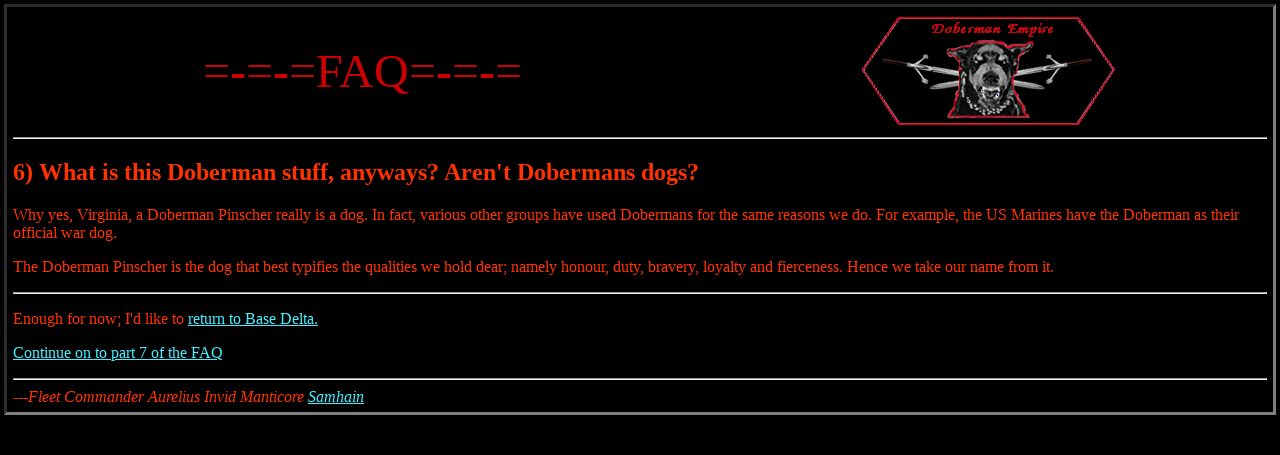

--- FILE ---
content_type: text/html
request_url: http://de.jihad.net/faq/faq6.html
body_size: 732
content:
<?xml version="1.0" encoding="utf-8"?>
<!DOCTYPE html PUBLIC "-//W3C//DTD XHTML 1.0 Transitional//EN"
    "http://www.w3.org/TR/xhtml1/DTD/xhtml1-transitional.dtd">
<html xmlns="http://www.w3.org/1999/xhtml">
<head>
<title>DE FAQ</title>
<link rel="stylesheet" type="text/css" href="../dob.css"/>
</head>
<body>
<table class="headc"><tr>
<td><h1>=-=-=FAQ=-=-=</h1></td>
<td><img src="../images/delogo.png" alt="" /></td>
</tr></table>
<hr />
<h2 id="6">6) What is this Doberman stuff, anyways? Aren't Dobermans
dogs?</h2>
<p>Why yes, Virginia, a Doberman Pinscher really is a dog. In fact,
various other groups have used Dobermans for the same reasons we
do. For example, the US Marines have the Doberman as their official
war dog.</p>
<p>The Doberman Pinscher is the dog that best typifies the
qualities we hold dear; namely honour, duty, bravery, loyalty and
fierceness. Hence we take our name from it.</p>
<hr />
<p>Enough for now; I'd like to <a href="..">return to
Base Delta.</a></p>
<p><a href="faq7.html">Continue on to part 7 of the FAQ</a></p>
<hr />
<address>---Fleet Commander Aurelius Invid Manticore <a href=
"mailto:midnite@nol.net">Samhain</a></address>
</body>
</html>


--- FILE ---
content_type: text/css
request_url: http://de.jihad.net/dob.css
body_size: 559
content:
body { background-color: #000000; margin: 4px; color: #ff3300;
	border: 3px inset gray; padding:6px;  }
a:visited { color: #5a6394; }
a:link { color: #42eeff; }
h1 { font-size: 300%; font-weight: normal; text-align: center;}

/* display: table-cell; doesn't work in Mozilla last I tried.
** Couldn't discover an alternative grid positioning, so sticking
** with the tables.
*/
.headc { text-align: center; width: 100%;}
.headc h1 { margin: 0px; color: #cc0000; }


/* I like bold DTs, but this might b0rk a couple of pages
** that I'll have to find and fix. */
dt { font-weight: bold; }


/* For "return to top" type links: */
p.top { font-style: italic;}

/* Special code for the tour */
p.ptourq { font-style: italic; }
span.tourq { font-size: large; }

/* Special code for the opening page */
.c { text-align: center; width: 605px; margin: auto;  }
p.c { text-align: center; margin: 0px 5% 0px 5%;  }


/* interim code */
/* the effected html may be torn out and rebuilt */

span.dt { font-weight: bold; font-style: italic; }

/* Special code for dmt's new front page */

